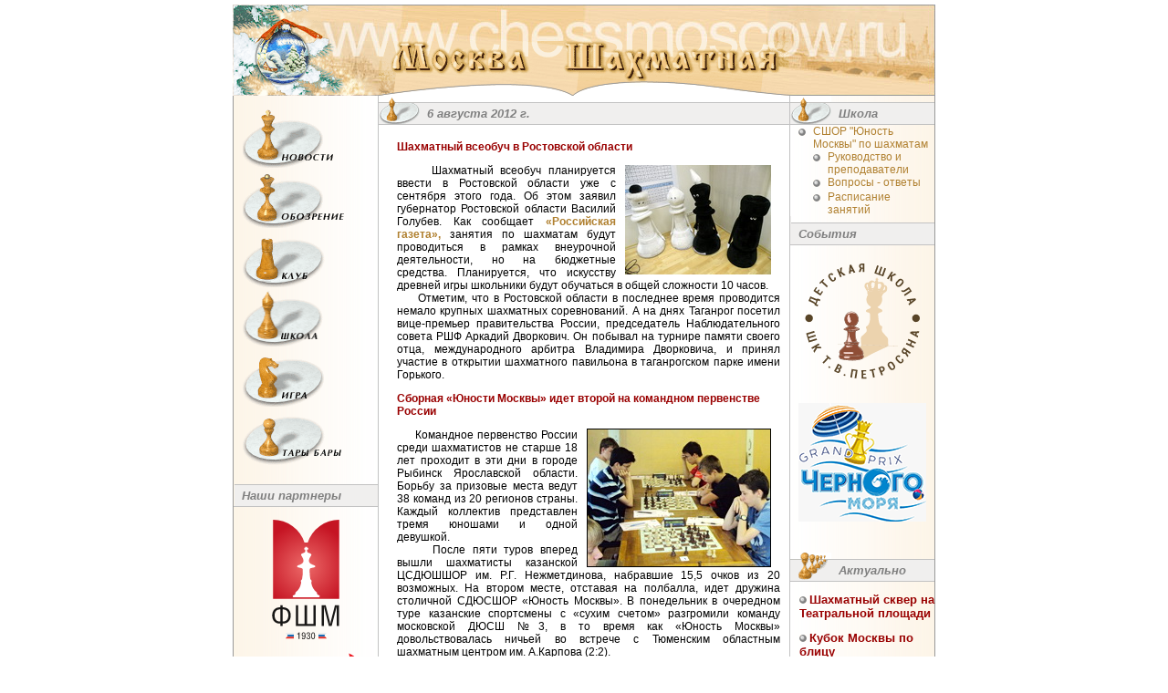

--- FILE ---
content_type: text/html; charset=windows-1251
request_url: http://chessmoscow.ru/?topicID=3&offArch=1&offPage=16
body_size: 10920
content:

<HTML>
    <HEAD>
	<META Http-Equiv="Content-Type" Content="Text/Html; CharSet=Windows-1251">
	<META Name="description" Content="Шахматная спортивная детско-юношеская школа олимпийского резерва (CДЮШОР) при клубе им. Т.В.Петросяна – один из лучших московских центров обучения детей игре в шахматы">
	<META Name="keywords" Content="шахматный обучение школа шахматы Игры игры Игра игра chat Чат чат шахматный шахматные шахматы шахматная шахматной шахмат шахматист шахматисты чаты Чаты форум Форум фото Петросян games game библиотека досуг книги программы спорт развлечения расписание занятий москва отдых телефоны Гроссмейстер гроссмейстер Чемпион мира Каспаров Крамник ">
	<TITLE>
		Москва Шахматная. Школа
	</TITLE>
	<META NAME="abstract" CONTENT="Все о шахматах: Лента новостей, турнирное обозрение, турниры за рубежом, Москва шахматная, фотографии известных шахматистов, ссылки на шахматные ресурсы, статьи, шахматный форум, шахматный чат Новости новости Новость новость шахматный шахматные шахматы шахматная шахматной шахмат шахматист шахматисты Игры игра chat Чат чаты фото games game досуг спорт развлечения расписание москва шахматы турниры Гроссмейстер гроссмейстер Чемпион мира Каспаров Крамник Карпов.">
	<META NAME="distribution" CONTENT="Global">
	<META NAME="rating" CONTENT="General">
	<META NAME="subject" CONTENT="Все о шахматах: Лента новостей, турнирное обозрение, турниры за рубежом, Москва шахматная, фотографии известных шахматистов, ссылки на шахматные ресурсы, статьи, шахматный форум, шахматный чат Новости новости Новость новость шахматный шахматные шахматы шахматная шахматной шахмат шахматист шахматисты Игры игра chat Чат чаты фото games game досуг спорт развлечения расписание москва шахматы турниры Гроссмейстер гроссмейстер Чемпион мира Каспаров Крамник Карпов">
	<META NAME="page-type" CONTENT="Все о шахматах: Лента новостей, турнирное обозрение, турниры за рубежом, Москва шахматная, фотографии известных шахматистов, ссылки на шахматные ресурсы, статьи, шахматный форум, шахматный чат Новости новости Новость новость шахматный шахматные шахматы шахматная шахматной шахмат шахматист шахматисты Игры игра chat Чат чаты фото games game досуг спорт развлечения расписание москва шахматы турниры Гроссмейстер гроссмейстер Чемпион мира Каспаров Крамник Карпов">
	<META NAME="page-topic" CONTENT="Все о шахматах: Лента новостей, турнирное обозрение, турниры за рубежом, Москва шахматная, фотографии известных шахматистов, ссылки на шахматные ресурсы, статьи, шахматный форум, шахматный чат Новости новости Новость новость шахматный шахматные шахматы шахматная шахматной шахмат шахматист шахматисты Игры игра chat Чат чаты фото games game досуг спорт развлечения расписание москва шахматы турниры Гроссмейстер гроссмейстер Чемпион мира Каспаров Крамник Карпов">
	<META NAME="site-created" CONTENT="01-06-2001">
	<META NAME="revisit" CONTENT="2 days">
	<META NAME="revisit-after" CONTENT="2 days">
	<META NAME="Content-Language" CONTENT="russian">
	<META NAME="resource-type" CONTENT="document">
	<META NAME="audience" CONTENT="all">
	<META NAME="robots" CONTENT="index,all">
	<META NAME="Author" CONTENT="Шахматный клуб им. Т.В. Петросяна">
	<META NAME="Copyright" CONTENT="Шахматный клуб им. Т.В. Петросяна">
	<META NAME="Reply-to" CONTENT="info@aitart.ru">
	<META NAME="Publisher_name" CONTENT="Шахматный клуб им. Т.В. Петросяна">
	<META NAME="Publisher_type" CONTENT="Web design">
	<META NAME="Publisher_location" CONTENT="RU">
	<META NAME="home_url" CONTENT= "http://www.chessmoscow.ru">
	<!--META HTTP-EQUIV="Pragma" CONTENT="no-cache"-->
	<!--META HTTP-EQUIV="Expires" CONTENT="-1"-->
	<link rel="shortcut icon" href="http://chessmoscow.ru/favicon.ico"><meta name="google-site-verification" content="nosLnsSq4kXsIkGK6z1-vHqkFdwRGvs2TNMugkBTQjo" />
	<LINK REL="StyleSheet" HREF="chess.css" type="text/css">
</HEAD>
    <script language="javascript" type="text/javascript">
    function move(pgnID,step,max_position)
    {
        var position;
        position = + document.forInput.cur_pos.value;
        position = position + step;
        if ( position > max_position)     position = max_position;
        if ( position < 0 )               position = 0;
        document.forInput.cur_pos.value = position;
        document.images.board.src="pictures/chessb.php?"+pgnID+"&"+position;
        return false;
    }
        function handleError() { return true }
        function preload_memu_img()
        {
            var img;
            var imgArr, imgCnt;

            imgArr = new Array('_club','_game', '_news', '_review', '_school', '_tari', 'club', 'game', 'news', 'review', 'school', 'tari');
            imgCnt = 12;
            for (i = 0; (i < imgCnt); i++)
            {
                img = new Image();
                img.src = 'img/'+imgArr[i]+'.gif';
            }
        }

        var termWindow;
        function ShowOnline()
        {
            if(arguments.length)
                aref='java2/onlineid.php?match='+arguments[0];
            else
                aref='java2/online.php';
            if (termWindow == null)
            {
                    termWindow = window.open(aref,null,'toolbar=no,scrollbars=no,resizable=no,width=516,height=488');
            }
            else
            {
                if (termWindow.closed)
                {
                    termWindow = window.open(aref,null,'toolbar=no,scrollbars=no,resizable=no,width=516,height=488');
                }
                else
                {
                    termWindow.document.location = aref;
                }
            }
            return false;
        }

        preload_memu_img();
    </script>
<BODY BGColor=#FFFFFF MarginHeight=5 MarginWidth=0 LeftMargin=0 RightMargin=0 TopMargin=5 BottomMargin=0>
<DIV Align=Center>

<!--Шапка сайта-->
            <table width=770 border=0 cellpadding=0 cellspacing=0>
<tr>
	<td align=center>
<!--begin of Top100-->
<!--a href="http://top100.rambler.ru/top100/"><img src="http://counter.rambler.ru/top100.cnt?288451" alt="Rambler's Top100" width=1 height=1 border=0><BR></a-->
<!--end of Top100 code-->
	</td>
</tr>
</table>
<table width=770 border=0 cellpadding=0 cellspacing=0>
	<tr>
		<td rowspan=3><a href="index.php"><img src="img/logo.gif" width=97 height=100 border=0></a><br></td>
		<td rowspan=3><a href="index.php"><img src="img/04.jpg" width=63 height=100 border=0></A></td>
		<td><a href="index.php"><img src="img/05.jpg" width=450 height=40 border=0></a></td>
		<td rowspan=3><a href="index.php"><img src="img/06.jpg" width=160 height=100 border=0></a></td>
	</tr>
	<tr>
		<td><div class="site1"></div><a href="index.php"><img src="img/08.gif" width=450 height=44 border=0></a></td>
	</tr>
	<tr>
		<td><img src="img/09.gif" width=450 height=16></td>
	</tr>
</table>


<!--Шапка сайта-->

<!--Средняя часть сайта-->
    <table width=770 border=0 cellpadding=0 cellspacing=0 height="100%">
        <tr valign=top>
            <td width=1 bgcolor="#999999" height="100%">
                <img src="img/em.gif" width=1 height=1>
            </td>
            <td width=158 background="img/mbg.gif">
                      <table width=158 border=0 cellpadding=0 cellspacing=0 background=0>
        <tr>
          <td rowspan=12><img src="img/em.gif" width=10 height=405></td>
          <td><img src="img/em.gif" width=140 height=15></td>
          <td rowspan=12><img src="img/em.gif" width=8 height=405></td>     
        </tr>
        <tr>
          <td>
            <a href="index.php?topicID=1" onmouseover="news.src='img/_news.gif'" onmouseout="news.src='img/news.gif'">
              <img name="news" src="img/news.gif" width=101 height=64 border=0><br>
            </a>  
          </td>
        </tr>
        <tr><td><img src="img/em.gif" width=140 height=6></td></tr>
        <tr>
          <td>
            <a href="index.php?topicID=2" onmouseover="review.src='img/_review.gif'" onmouseout="review.src='img/review.gif'">
              <img name="review" src="img/review.gif" width=112 height=60 border=0><br>
            </a>
          </td>
        </tr>
        <tr><td><img src="img/em.gif" width=140 height=6></td></tr>
        <tr>
          <td>
            <a href="index.php?topicID=5" onmouseover="club.src='img/_club.gif'" onmouseout="club.src='img/club.gif'">
              <img name="club" src="img/club.gif" width=96 height=59 border=0><br>
            </a>
          </td>
        </tr>
        <tr><td><img src="img/em.gif" width=140 height=4></td></tr>
        <tr>
          <td>
            <a href="index.php?topicID=3" onmouseover="school.src='img/_school.gif'" onmouseout="school.src='img/school.gif'">
              <img name="school" src="img/school.gif" width=90 height=61 border=0><br>
            </a>  
          </td>
        </tr>
        <tr><td><img src="img/em.gif" width=140 height=7></td></tr>
        <tr>
          <td>
            <a href="index.php?topicID=4" onmouseover="game.src='img/_game.gif'" onmouseout="game.src='img/game.gif'">
              <img name="game" src="img/game.gif" width=96 height=59 border=0><br>
            </a>
          </td>
        </tr>
        <tr><td><img src="img/em.gif" width=140 height=4></td></tr>
        <tr>
          <td>
            <a href="index.php?topicID=6" onmouseover="tari.src='img/_tari.gif'" onmouseout="tari.src='img/tari.gif'">
              <img name="tari" src="img/tari.gif" width=109 height=60 border=0><br>
            </a>
          </td>
        </tr>
      </table>
<br />

<div align=center>
	<!--br /-->
	<div class="site2"></div>
	<!--a href="http://www.chessmoscow.ru/index.php?topicID=3"><br />ЗАПИСЬ В ШКОЛУ<br /><img src="logo/school.png" border="0" align="center" width="140" height="118" /><br />Шахматная школа<br />&laquo;Юность Москвы&raquo;</a><br /><br /-->
	<!--a href="http://www.chessmoscow.ru/index.php?topicID=399"><img src="logo/moscow_rating.png" border="0" align="center" width="140" height="42" /><br /><br /-->
	<!--noindex>
	<a rel="nofollow" target="_blank" href="https://twitter.com/chessmoscow"><img src="logo/tw.svg" border="0" align="center" width="140" height="140" /></a>
	</noindex-->
</div>

<!--TABLE WIDTH=100% BORDER=0 CELLPADDING=0 CELLSPACING=0>
        <TR valign="top">
                <TD rowspan=3><IMG SRC="img/find.gif" WIDTH=49 HEIGHT=31></TD>
                <TD colspan=2 WIDTH=100% background="img/bgs.gif"><IMG SRC="img/em.gif" WIDTH=1 HEIGHT=7></td>
        </TR>
        <TR>
                <TD colspan=2 WIDTH=100% background="img/c2c2c2.gif"><IMG SRC="img/em.gif" WIDTH=1 HEIGHT=1></TD>
        </TR>   
        <TR valign="top">
                <TD background="img/f0efee.gif"><IMG SRC="img/em.gif" WIDTH=4 HEIGHT=23></TD>
                <TD WIDTH=100% background="img/f0efee.gif" class=st>&nbsp;Поиск</TD>
        </TR>
        <TR>
                <TD colspan=3 WIDTH=100% background="img/c2c2c2.gif"><IMG SRC="img/em.gif" WIDTH=1 HEIGHT=1></TD>
        </TR>
        <TR>
                <TD colspan=3 WIDTH=100% align=center><BR>
        <form action="search.php" method="GET">
          <div align="center">
          <input name="k" type="text" size=9>
          <img src="img/go.gif" width="20" height="20" border="0" alt="" onClick="submit();" align="absmiddle" style="cursor: hand;">
          </div>
        </form>
        </TD>
        </TR>
</TABLE-->
<TABLE WIDTH=100% BORDER=0 CELLPADDING=0 CELLSPACING=0>
        <TR valign="top">
                <TD rowspan=3><!--IMG SRC="img/post.gif" WIDTH=49 HEIGHT=31--></TD>
                <TD colspan=2 WIDTH=100% background="img/bgs.gif"><IMG SRC="img/em.gif" WIDTH=1 HEIGHT=7></td>
        </TR>
        <TR>
                <TD colspan=2 WIDTH=100% background="img/c2c2c2.gif"><IMG SRC="img/em.gif" WIDTH=1 HEIGHT=1></TD>
        </TR>   
        <TR valign="top">
                <TD background="img/f0efee.gif"><IMG SRC="img/em.gif" WIDTH=4 HEIGHT=23></TD>
                <TD WIDTH=100% background="img/f0efee.gif" class=st>&nbsp;Наши партнеры</TD>
        </TR>
        <TR>
                <TD colspan=3 WIDTH=100% background="img/c2c2c2.gif"><IMG SRC="img/em.gif" WIDTH=1 HEIGHT=1></TD>
        </TR>
        <TR>
                <TD colspan=3 WIDTH=100% align=center><BR>
        <!--form action="subscribe.php" method="POST">
          <div align="center">
          <input name="email" type="text" size=9 value="Введите Ваш e-mail">
          <img src="img/ok.gif" width="20" height="20" border="0" alt="" onClick="submit();" align="absmiddle" style="cursor: hand;">
          </div>
        </form-->
        </TD>
        </TR>
</TABLE>
<noindex>
<!--div align=center><A rel="nofollow" href="http://twitter.com/chessmoscow" target="_blank"><img src="img/twitter2.png" border="0" align="center" width="140" height="140" /></a></div>
<br /><br /-->
<div align=center><A href="http://moscowchess.org" target="_blank"><img id=id_logo src="logo/cfm-logo.svg" border="0" align="center" width="80" height="131" /></a></div>
<br />
<div align=center><A rel="nofollow" href="http://ynmos.ru/" target="_blank"><IMG src="/logo/ynm.svg" width=140 height=109 border=0></A></div>
<br /><br />
<div align=center><A rel="nofollow" href="http://www.mos.ru/moskomsport/" target="_blank"><IMG src="/logo/mcsport.svg" width=140 height=42 border=0></A></div>
<!--br /><br />
<div align=center><a rel="nofollow" href="http://chesscentr.ru/" target="_blank"><img src="/logo/chessblvd.png" width=120 height=136 border=0></a></div-->
<!--br /><br />
<div align=center><a rel="nofollow" href="http://www.50plus.ru/clubs/about-club/chess_school/" target="_blank"><IMG src="/logo/50plus.png" width=140 height=100 border=0></a></div-->
<!--div align=center><A rel="nofollow" href="http://icce.su" target="_blank"><IMG src="/logo/rgsu.png" width=140 height=140 border=0></A></div>
<br />
<div align=center><A rel="nofollow" href="http://chessmoscow.ru/index.php?topicID=487"><IMG src="/img/Montenegro.png" width=140 height=184 border=0></A></div-->
<!--br />
<div align=center><A rel="nofollow" href="http://news.sportbox.ru/Vidy_sporta/shahmati" target="_blank"><IMG src="/img/sb.gif" width=140 height=20 border=0></A></div-->
<br />
<br />
<!--div align="center"><a rel="nofollow" href="http://www.chessmoscow.ru/index.php?topicID=478"><img src="/img/child_help.png" width=140 height=143 border=0></a></div-->
<!--br />
<div align=center><object classid="clsid:d27cdb6e-ae6d-11cf-96b8-444553540000" codebase="http://fpdownload.macromedia.com/pub/shockwave/cabs/flash/swflash.cab#version=8,0,0,0" width="140" height="158" id="action1-3" align="middle">
<param name="allowScriptAccess" value="sameDomain" />
<param name="movie" value="img/flash_bunner1.swf" /><param name="quality" value="high" /><param name="bgcolor" value="#ffffff" /><embed src="img/banner_mobile.swf" quality="high" bgcolor="#ffffff" width="140" height="158" name="action1-3" align="middle" allowScriptAccess="sameDomain" type="application/x-shockwave-flash" pluginspage="http://www.macromedia.com/go/getflashplayer" />
</object></div-->
</noindex>
<SCRIPT>
var ie=(document.all)?true:false;if(ie)document.all['k'].size=16;
var ie=(document.all)?true:false;if(ie)document.all['email'].size=16;
</SCRIPT>

            </td>
            <td width=1 bgcolor="#C2C2C2">
                <img src="img/em.gif" width=1 height=1>
            </td>
            <td width=450>
                <TABLE CellPadding=0 CellSpacing=0 Width=450 Border=0>
<TR>
	<TD>
		
		
		<!-- BEGIN DYNAMIC BLOCK: dbmaterialnameline -->
<TABLE WIDTH=100% BORDER=0 CELLPADDING=0 CELLSPACING=0>
	<TR valign="top">
		<TD rowspan=3 background="img/f0efee.gif"><IMG SRC="img/bishop.gif" WIDTH=45 HEIGHT=31></TD>
		<TD colspan=2 WIDTH=100% background="img/bgs.gif"><IMG SRC="img/em.gif" WIDTH=1 HEIGHT=7></td>
	</TR>
	<TR>
		<TD colspan=2 WIDTH=100% background="img/c2c2c2.gif"><IMG SRC="img/em.gif" WIDTH=1 HEIGHT=1></TD>
	</TR>
	<TR valign="top">
		<TD background="img/f0efee.gif"><IMG SRC="img/em.gif" WIDTH=8 HEIGHT=23></TD>
		<TD WIDTH=100% background="img/f0efee.gif" class=st>
					6 августа 2012 г.

		</TD>
	</TR>
 	<TR>
		<TD colspan=3 WIDTH=100% background="img/c2c2c2.gif"><IMG SRC="img/em.gif" WIDTH=1 HEIGHT=1></TD>
	</TR>
</TABLE>
<!-- END DYNAMIC BLOCK: dbmaterialnameline -->

<DIV>
	<DIV class=mbody>

			<P><P><STRONG><FONT color=#990000><FONT color=#000000><STRONG><STRONG><FONT color=#990000><STRONG><FONT color=#990000><STRONG><FONT color=#990000><FONT color=#000000><STRONG><STRONG><FONT color=#990000><STRONG><FONT color=#990000><STRONG><FONT color=#990000><FONT color=#000000><STRONG><STRONG><FONT color=#990000><STRONG><FONT color=#990000><STRONG><FONT color=#990000><FONT color=#000000><STRONG><STRONG><FONT color=#990000><STRONG><FONT color=#990000>Шахматный всеобуч в Ростовской области</FONT></STRONG></P><FONT color=#000000>
<P align=justify><FONT color=#000000><IMG alt="Детские шахматы" hspace=10 src="pictures/chess-kids-2012.jpg" align=right vspace=1 border=0>&nbsp;&nbsp;&nbsp;&nbsp; Шахматный всеобуч планируется ввести в Ростовской области уже с сентября этого года. Об этом заявил губернатор Ростовской области Василий Голубев. Как сообщает <noindex><a rel="nofollow" href="http://www.rg.ru/2012/08/06/reg-ufo/chess-anons.html" ><STRONG>«Российская газета»,</STRONG></a></noindex>&nbsp;занятия по шахматам будут проводиться в рамках внеурочной деятельности, но на бюджетные средства. Планируется, что искусству древней игры школьники будут обучаться в общей сложности 10 часов.<BR>&nbsp;&nbsp;&nbsp;&nbsp; Отметим, что в Ростовской области в последнее время проводится немало крупных шахматных соревнований. А на днях Таганрог посетил вице-премьер правительства России, председатель Наблюдательного совета РШФ Аркадий Дворкович. Он побывал на турнире памяти своего отца, международного арбитра Владимира Дворковича, и принял участие в открытии шахматного павильона в таганрогском парке имени Горького.</FONT></P>
<P align=justify></FONT></FONT></STRONG></STRONG></FONT></FONT></STRONG></FONT></STRONG><FONT color=#000000><FONT color=#990000><STRONG></STRONG></FONT></FONT></P>
<P align=left><FONT color=#000000><FONT color=#000000><FONT color=#990000><STRONG>Сборная «Юности Москвы» идет второй на командном первенстве России</STRONG></FONT></FONT></FONT></P>
<P align=justify><FONT color=#000000><IMG alt='СДЮСШОР "Юность Москвы"' hspace=10 src="pictures/060812_rybinsk.jpg" align=right border=1>&nbsp;&nbsp;&nbsp;&nbsp; Командное первенство России среди шахматистов не старше 18 лет проходит в эти дни в городе Рыбинск Ярославской области. Борьбу за призовые места ведут 38 команд из 20 регионов страны. Каждый коллектив представлен тремя юношами и одной девушкой. <BR>&nbsp;&nbsp;&nbsp;&nbsp; После пяти туров вперед вышли шахматисты казанской ЦСДЮШШОР им. Р.Г. Нежметдинова, набравшие 15,5 очков из 20 возможных. На втором месте, отставая на полбалла, идет дружина столичной СДЮСШОР «Юность Москвы». В понедельник в очередном туре казанские спортсмены с «сухим счетом» разгромили команду московской ДЮСШ №3, в то время как «Юность Москвы» довольствовалась ничьей во встрече с Тюменским областным шахматным центром им. А.Карпова (2:2). <BR>&nbsp;&nbsp;&nbsp;&nbsp; Третью строчку таблицы с 14 очками занимают шахматисты тольяттинской СДЮСШОР №54. По 13,5 очков заработали ОПШШРО А.Карпова из Салехарда и уже упоминавшаяся команда из Тюмени.<BR>&nbsp;&nbsp;&nbsp;&nbsp; Добавим, что соревнования проводятся по швейцарской системе в 9 туров и завершатся 10 августа. <BR>&nbsp;&nbsp;&nbsp; Подробная информация&nbsp;– на <noindex><a rel="nofollow" href="http://www.rybinskchess.narod.ru/kpr2012/" ><STRONG>официальном сайте турнира</STRONG></a></noindex>.</FONT></P></FONT></STRONG></STRONG></FONT></FONT></STRONG></FONT></STRONG></FONT></STRONG></STRONG></FONT></FONT></STRONG></FONT></STRONG></FONT></STRONG></STRONG></FONT></FONT></STRONG></P>

	</DIV>

</DIV>





	</TD>
</TR>

<!-- BEGIN DYNAMIC BLOCK: dbcontentpages -->
<TR>
  <TD Align=Right>
  	<HR>
    страницы:
    &nbsp;<A HRef="?topicID=3&offArch=1&offPage=18">1</A>
    &nbsp;<A HRef="?topicID=3&offArch=1&offPage=17">2</A>
    &nbsp;3
    &nbsp;<A HRef="?topicID=3&offArch=1&offPage=15">4</A>
    &nbsp;<A HRef="?topicID=3&offArch=1&offPage=14">5</A>
    &nbsp;<A HRef="?topicID=3&offArch=1&offPage=13">6</A>
    &nbsp;<A HRef="?topicID=3&offArch=1&offPage=12">7</A>
    &nbsp;<A HRef="?topicID=3&offArch=1&offPage=11">8</A>
    &nbsp;<A HRef="?topicID=3&offArch=1&offPage=10">9</A>
    &nbsp;<A HRef="?topicID=3&offArch=1&offPage=9">10</A>
    &nbsp;<A HRef="?topicID=3&offArch=1&offPage=8">11</A>
    &nbsp;<A HRef="?topicID=3&offArch=1&offPage=7">12</A>
    &nbsp;<A HRef="?topicID=3&offArch=1&offPage=6">13</A>
    &nbsp;<A HRef="?topicID=3&offArch=1&offPage=5">14</A>
    &nbsp;<A HRef="?topicID=3&offArch=1&offPage=4">15</A>
    &nbsp;<A HRef="?topicID=3&offArch=1&offPage=3">16</A>
    &nbsp;<A HRef="?topicID=3&offArch=1&offPage=2">17</A>
    &nbsp;<A HRef="?topicID=3&offArch=1&offPage=1">18</A>

  </TD>
</TR>
<!-- END DYNAMIC BLOCK: dbcontentpages -->
<TR>
	<TD>
		<FORM Method=Post Action="?topicID=3">
			<TABLE Width=100% CellPadding=1 CellSpacing=0 Border=0>
			<TR>
		    <TD Align=Center VAlign=Middle>
	        <B>Архив раздела :</B><BR>
	        <SELECT Class=forum  Name=offArch Size=1>
	        <OPTION Value="0" >новое
	        <OPTION Value="1" Selected>12&nbsp;июля&nbsp;2012&nbsp;...&nbsp;7&nbsp;августа&nbsp;2012
	        <OPTION Value="2" >9&nbsp;июня&nbsp;2012&nbsp;...&nbsp;12&nbsp;июля&nbsp;2012
	        <OPTION Value="3" >22&nbsp;мая&nbsp;2012&nbsp;...&nbsp;14&nbsp;июня&nbsp;2012
	        <OPTION Value="4" >20&nbsp;апреля&nbsp;2012&nbsp;...&nbsp;22&nbsp;мая&nbsp;2012
	        <OPTION Value="5" >29&nbsp;марта&nbsp;2012&nbsp;...&nbsp;19&nbsp;апреля&nbsp;2012
	        <OPTION Value="6" >13&nbsp;марта&nbsp;2012&nbsp;...&nbsp;26&nbsp;марта&nbsp;2012
	        <OPTION Value="7" >11&nbsp;января&nbsp;2012&nbsp;...&nbsp;25&nbsp;февраля&nbsp;2012
	        <OPTION Value="8" >19&nbsp;декабря&nbsp;2011&nbsp;...&nbsp;10&nbsp;января&nbsp;2012
	        <OPTION Value="9" >22&nbsp;ноября&nbsp;2011&nbsp;...&nbsp;17&nbsp;декабря&nbsp;2011
	        <OPTION Value="10" >21&nbsp;октября&nbsp;2011&nbsp;...&nbsp;22&nbsp;ноября&nbsp;2011
	        <OPTION Value="11" >19&nbsp;сентября&nbsp;2011&nbsp;...&nbsp;17&nbsp;октября&nbsp;2011
	        <OPTION Value="12" >23&nbsp;августа&nbsp;2011&nbsp;...&nbsp;16&nbsp;сентября&nbsp;2011
	        <OPTION Value="13" >26&nbsp;июля&nbsp;2011&nbsp;...&nbsp;23&nbsp;августа&nbsp;2011
	        <OPTION Value="14" >2&nbsp;июля&nbsp;2011&nbsp;...&nbsp;25&nbsp;июля&nbsp;2011
	        <OPTION Value="15" >30&nbsp;мая&nbsp;2011&nbsp;...&nbsp;2&nbsp;июля&nbsp;2011
	        <OPTION Value="16" >3&nbsp;мая&nbsp;2011&nbsp;...&nbsp;1&nbsp;июня&nbsp;2011
	        <OPTION Value="17" >10&nbsp;апреля&nbsp;2011&nbsp;...&nbsp;3&nbsp;мая&nbsp;2011
	        <OPTION Value="18" >7&nbsp;марта&nbsp;2011&nbsp;...&nbsp;10&nbsp;апреля&nbsp;2011
	        <OPTION Value="19" >12&nbsp;февраля&nbsp;2011&nbsp;...&nbsp;6&nbsp;марта&nbsp;2011
	        <OPTION Value="20" >27&nbsp;декабря&nbsp;2010&nbsp;...&nbsp;22&nbsp;января&nbsp;2011
	        <OPTION Value="21" >24&nbsp;ноября&nbsp;2010&nbsp;...&nbsp;24&nbsp;декабря&nbsp;2010
	        <OPTION Value="22" >7&nbsp;ноября&nbsp;2010&nbsp;...&nbsp;20&nbsp;ноября&nbsp;2010
	        <OPTION Value="23" >5&nbsp;октября&nbsp;2010&nbsp;...&nbsp;28&nbsp;октября&nbsp;2010
	        <OPTION Value="24" >11&nbsp;августа&nbsp;2010&nbsp;...&nbsp;26&nbsp;сентября&nbsp;2010
	        <OPTION Value="25" >8&nbsp;июля&nbsp;2010&nbsp;...&nbsp;11&nbsp;августа&nbsp;2010
	        <OPTION Value="26" >4&nbsp;июня&nbsp;2010&nbsp;...&nbsp;8&nbsp;июля&nbsp;2010
	        <OPTION Value="27" >26&nbsp;апреля&nbsp;2010&nbsp;...&nbsp;1&nbsp;июня&nbsp;2010
	        <OPTION Value="28" >29&nbsp;марта&nbsp;2010&nbsp;...&nbsp;23&nbsp;апреля&nbsp;2010
	        <OPTION Value="29" >22&nbsp;февраля&nbsp;2010&nbsp;...&nbsp;29&nbsp;марта&nbsp;2010
	        <OPTION Value="30" >7&nbsp;января&nbsp;2010&nbsp;...&nbsp;15&nbsp;февраля&nbsp;2010
	        <OPTION Value="31" >30&nbsp;декабря&nbsp;2009&nbsp;...&nbsp;7&nbsp;января&nbsp;2010
	        <OPTION Value="32" >31&nbsp;октября&nbsp;2009&nbsp;...&nbsp;29&nbsp;ноября&nbsp;2009
	        <OPTION Value="33" >25&nbsp;сентября&nbsp;2009&nbsp;...&nbsp;31&nbsp;октября&nbsp;2009
	        <OPTION Value="34" >3&nbsp;августа&nbsp;2009&nbsp;...&nbsp;25&nbsp;сентября&nbsp;2009
	        <OPTION Value="35" >10&nbsp;июня&nbsp;2009&nbsp;...&nbsp;3&nbsp;августа&nbsp;2009
	        <OPTION Value="36" >6&nbsp;апреля&nbsp;2009&nbsp;...&nbsp;4&nbsp;июня&nbsp;2009
	        <OPTION Value="37" >15&nbsp;февраля&nbsp;2009&nbsp;...&nbsp;6&nbsp;апреля&nbsp;2009

        	</SELECT>
        	<INPUT Class=button Type=Submit Value="< Посмотреть">
    		</TD>
			</TR>
			</TABLE>
		</FORM>
	</TD>
</TR>
<tr>
	<td>
		<div class="archive">
	        <a href=?topicID=3&offArch=0>новое</a><br />
	        <a href=?topicID=3&offArch=1>12&nbsp;июля&nbsp;2012&nbsp;...&nbsp;7&nbsp;августа&nbsp;2012</a><br />
	        <a href=?topicID=3&offArch=2>9&nbsp;июня&nbsp;2012&nbsp;...&nbsp;12&nbsp;июля&nbsp;2012</a><br />
	        <a href=?topicID=3&offArch=3>22&nbsp;мая&nbsp;2012&nbsp;...&nbsp;14&nbsp;июня&nbsp;2012</a><br />
	        <a href=?topicID=3&offArch=4>20&nbsp;апреля&nbsp;2012&nbsp;...&nbsp;22&nbsp;мая&nbsp;2012</a><br />
	        <a href=?topicID=3&offArch=5>29&nbsp;марта&nbsp;2012&nbsp;...&nbsp;19&nbsp;апреля&nbsp;2012</a><br />
	        <a href=?topicID=3&offArch=6>13&nbsp;марта&nbsp;2012&nbsp;...&nbsp;26&nbsp;марта&nbsp;2012</a><br />
	        <a href=?topicID=3&offArch=7>11&nbsp;января&nbsp;2012&nbsp;...&nbsp;25&nbsp;февраля&nbsp;2012</a><br />
	        <a href=?topicID=3&offArch=8>19&nbsp;декабря&nbsp;2011&nbsp;...&nbsp;10&nbsp;января&nbsp;2012</a><br />
	        <a href=?topicID=3&offArch=9>22&nbsp;ноября&nbsp;2011&nbsp;...&nbsp;17&nbsp;декабря&nbsp;2011</a><br />
	        <a href=?topicID=3&offArch=10>21&nbsp;октября&nbsp;2011&nbsp;...&nbsp;22&nbsp;ноября&nbsp;2011</a><br />
	        <a href=?topicID=3&offArch=11>19&nbsp;сентября&nbsp;2011&nbsp;...&nbsp;17&nbsp;октября&nbsp;2011</a><br />
	        <a href=?topicID=3&offArch=12>23&nbsp;августа&nbsp;2011&nbsp;...&nbsp;16&nbsp;сентября&nbsp;2011</a><br />
	        <a href=?topicID=3&offArch=13>26&nbsp;июля&nbsp;2011&nbsp;...&nbsp;23&nbsp;августа&nbsp;2011</a><br />
	        <a href=?topicID=3&offArch=14>2&nbsp;июля&nbsp;2011&nbsp;...&nbsp;25&nbsp;июля&nbsp;2011</a><br />
	        <a href=?topicID=3&offArch=15>30&nbsp;мая&nbsp;2011&nbsp;...&nbsp;2&nbsp;июля&nbsp;2011</a><br />
	        <a href=?topicID=3&offArch=16>3&nbsp;мая&nbsp;2011&nbsp;...&nbsp;1&nbsp;июня&nbsp;2011</a><br />
	        <a href=?topicID=3&offArch=17>10&nbsp;апреля&nbsp;2011&nbsp;...&nbsp;3&nbsp;мая&nbsp;2011</a><br />
	        <a href=?topicID=3&offArch=18>7&nbsp;марта&nbsp;2011&nbsp;...&nbsp;10&nbsp;апреля&nbsp;2011</a><br />
	        <a href=?topicID=3&offArch=19>12&nbsp;февраля&nbsp;2011&nbsp;...&nbsp;6&nbsp;марта&nbsp;2011</a><br />
	        <a href=?topicID=3&offArch=20>27&nbsp;декабря&nbsp;2010&nbsp;...&nbsp;22&nbsp;января&nbsp;2011</a><br />
	        <a href=?topicID=3&offArch=21>24&nbsp;ноября&nbsp;2010&nbsp;...&nbsp;24&nbsp;декабря&nbsp;2010</a><br />
	        <a href=?topicID=3&offArch=22>7&nbsp;ноября&nbsp;2010&nbsp;...&nbsp;20&nbsp;ноября&nbsp;2010</a><br />
	        <a href=?topicID=3&offArch=23>5&nbsp;октября&nbsp;2010&nbsp;...&nbsp;28&nbsp;октября&nbsp;2010</a><br />
	        <a href=?topicID=3&offArch=24>11&nbsp;августа&nbsp;2010&nbsp;...&nbsp;26&nbsp;сентября&nbsp;2010</a><br />
	        <a href=?topicID=3&offArch=25>8&nbsp;июля&nbsp;2010&nbsp;...&nbsp;11&nbsp;августа&nbsp;2010</a><br />
	        <a href=?topicID=3&offArch=26>4&nbsp;июня&nbsp;2010&nbsp;...&nbsp;8&nbsp;июля&nbsp;2010</a><br />
	        <a href=?topicID=3&offArch=27>26&nbsp;апреля&nbsp;2010&nbsp;...&nbsp;1&nbsp;июня&nbsp;2010</a><br />
	        <a href=?topicID=3&offArch=28>29&nbsp;марта&nbsp;2010&nbsp;...&nbsp;23&nbsp;апреля&nbsp;2010</a><br />
	        <a href=?topicID=3&offArch=29>22&nbsp;февраля&nbsp;2010&nbsp;...&nbsp;29&nbsp;марта&nbsp;2010</a><br />
	        <a href=?topicID=3&offArch=30>7&nbsp;января&nbsp;2010&nbsp;...&nbsp;15&nbsp;февраля&nbsp;2010</a><br />
	        <a href=?topicID=3&offArch=31>30&nbsp;декабря&nbsp;2009&nbsp;...&nbsp;7&nbsp;января&nbsp;2010</a><br />
	        <a href=?topicID=3&offArch=32>31&nbsp;октября&nbsp;2009&nbsp;...&nbsp;29&nbsp;ноября&nbsp;2009</a><br />
	        <a href=?topicID=3&offArch=33>25&nbsp;сентября&nbsp;2009&nbsp;...&nbsp;31&nbsp;октября&nbsp;2009</a><br />
	        <a href=?topicID=3&offArch=34>3&nbsp;августа&nbsp;2009&nbsp;...&nbsp;25&nbsp;сентября&nbsp;2009</a><br />
	        <a href=?topicID=3&offArch=35>10&nbsp;июня&nbsp;2009&nbsp;...&nbsp;3&nbsp;августа&nbsp;2009</a><br />
	        <a href=?topicID=3&offArch=36>6&nbsp;апреля&nbsp;2009&nbsp;...&nbsp;4&nbsp;июня&nbsp;2009</a><br />
	        <a href=?topicID=3&offArch=37>15&nbsp;февраля&nbsp;2009&nbsp;...&nbsp;6&nbsp;апреля&nbsp;2009</a><br />

		</div>
	</td>
</tr>


<!-- BEGIN DYNAMIC BLOCK: dbcontentalphabet -->
<TR>
  <TD VAlign=Top Align=Center>
  	&nbsp;
<!-- BEGIN DYNAMIC BLOCK: alphabettop -->
  	&nbsp;
<!-- END DYNAMIC BLOCK: alphabettop -->
		<HR>
  </TD>
</TR>
<!-- END DYNAMIC BLOCK: dbcontentalphabet -->
<!-- BEGIN DYNAMIC BLOCK: dbcontentperson -->
<TR>
  <TD>
		
<!-- END DYNAMIC BLOCK: dbcontentperson -->
</TABLE>







                <IMG Src=img/em.gif Width=450 Height=1><BR>
<!--                <DIV>
                    <A HRef="#" OnClick="window.history.back(); return false;"><- назад</A>
                </DIV>-->
            </td>
            <td width=1 bgcolor="#C2C2C2">
                <img src="img/em.gif" width=1 height=1>
            </td>
            <td background="img/mbg2.gif" align=left height="100%">
<div class="wrapper" > 
                <TABLE WIDTH=100% BORDER=0 CELLPADDING=0 CELLSPACING=0>
	<TR valign="top">
		<TD rowspan=3 background="img/f0efee.gif"><IMG SRC="img/bishop.gif" WIDTH=45 HEIGHT=31></TD>
		<TD colspan=2 WIDTH=100% background="img/bgs.gif"><IMG SRC="img/em.gif" WIDTH=1 HEIGHT=7></td>
	</TR>
	<TR>
		<TD colspan=2 WIDTH=100% background="img/c2c2c2.gif"><IMG SRC="img/em.gif" WIDTH=1 HEIGHT=1></TD>
	</TR>	
	<TR valign="top">
		<TD background="img/f0efee.gif"><IMG SRC="img/em.gif" WIDTH=8 HEIGHT=23></TD>
		<TD WIDTH=100% background="img/f0efee.gif" class=st>
			Школа
		</TD>
	</TR>
 	<TR>
		<TD colspan=3 WIDTH=100% background="img/c2c2c2.gif"><IMG SRC="img/em.gif" WIDTH=1 HEIGHT=1></TD>
	</TR>
</TABLE>
<TABLE WIDTH=158 BORDER=0 CELLPADDING=0 CELLSPACING=0>
	<TR>
		<TD VAlign=Top><IMG SRC="img/em.gif" WIDTH=1 HEIGHT=1></TD>
		<TD VAlign=Top><img src="img/ul2.gif" height=8 width=8 border=0 hspace=8 vspace=4 Alt=""></TD>
<!--		<TD Width=100% VAlign=Top><A Href=''></A></TD>-->
		<TD Width=100% VAlign=Top><A Href="index.php?topicID=153">СШОР "Юность Москвы" по шахматам</A></TD>
	</TR>	
</TABLE>
<TABLE WIDTH=158 BORDER=0 CELLPADDING=0 CELLSPACING=0>
	<TR>
		<TD VAlign=Top><IMG SRC="img/em.gif" WIDTH=17 HEIGHT=1></TD>
		<TD VAlign=Top><img src="img/ul2.gif" height=8 width=8 border=0 hspace=8 vspace=4 Alt=""></TD>
<!--		<TD Width=100% VAlign=Top><A Href=''></A></TD>-->
		<TD Width=100% VAlign=Top><A Href="index.php?topicID=750">Руководство и преподаватели</A></TD>
	</TR>	
</TABLE>
<TABLE WIDTH=158 BORDER=0 CELLPADDING=0 CELLSPACING=0>
	<TR>
		<TD VAlign=Top><IMG SRC="img/em.gif" WIDTH=17 HEIGHT=1></TD>
		<TD VAlign=Top><img src="img/ul2.gif" height=8 width=8 border=0 hspace=8 vspace=4 Alt=""></TD>
<!--		<TD Width=100% VAlign=Top><A Href=''></A></TD>-->
		<TD Width=100% VAlign=Top><A Href="index.php?topicID=536">Вопросы - ответы</A></TD>
	</TR>	
</TABLE>
<TABLE WIDTH=158 BORDER=0 CELLPADDING=0 CELLSPACING=0>
	<TR>
		<TD VAlign=Top><IMG SRC="img/em.gif" WIDTH=17 HEIGHT=1></TD>
		<TD VAlign=Top><img src="img/ul2.gif" height=8 width=8 border=0 hspace=8 vspace=4 Alt=""></TD>
<!--		<TD Width=100% VAlign=Top><A Href=''></A></TD>-->
		<TD Width=100% VAlign=Top><A Href="index.php?topicID=494">Расписание занятий</A></TD>
	</TR>	
</TABLE>







<TABLE WIDTH=100% BORDER=0 CELLPADDING=0 CELLSPACING=0>
        <TR valign="top">
                <TD rowspan=3 background="img/f0efee.gif"></TD>
                <TD colspan=2 WIDTH=100% background="img/bgs.gif"><IMG SRC="img/em.gif" WIDTH=1 HEIGHT=7></td>
        </TR>
        <TR>
                <TD colspan=2 WIDTH=100% background="img/c2c2c2.gif"><IMG SRC="img/em.gif" WIDTH=1 HEIGHT=1></TD>
        </TR>   
        <TR valign="top">
                <TD background="img/f0efee.gif"><div class="site3"></div><IMG SRC="img/em.gif" WIDTH=8 HEIGHT=23></TD>
                <TD WIDTH=100% background="img/f0efee.gif" class=st align=left>События</TD>
        </TR>
        <TR>
                <TD colspan=3 WIDTH=100% background="img/c2c2c2.gif"><IMG SRC="img/em.gif" WIDTH=1 HEIGHT=1></TD>
        </TR>
</TABLE>
<noindex>
<div align=center>
	<br />
	<a rel="nofollow" href="/index.php?topicID=872"><img src="logo/school(logo).svg" width="140" height="140" style="margin-bottom: 5px;"></a>
	<!--div class="b_place">
	</div-->
	<br /><br />
	<a rel="nofollow" target="_blank" href="http://chessblacksea.ru/"><img src="logo/black.png" width="140" height="130" style="margin-bottom: 20px;"></a>
	<br />
</div>
</noindex>
<br />

<!--TABLE WIDTH=100% BORDER=0 CELLPADDING=0 CELLSPACING=0>
        <TR valign="top">
                <TD rowspan=3 background="img/f0efee.gif"></TD>
                <TD colspan=2 WIDTH=100% background="img/bgs.gif"><IMG SRC="img/em.gif" WIDTH=1 HEIGHT=7></td>
        </TR>
        <TR>
                <TD colspan=2 WIDTH=100% background="img/c2c2c2.gif"><IMG SRC="img/em.gif" WIDTH=1 HEIGHT=1></TD>
        </TR>   
        <TR valign="top">
                <TD background="img/f0efee.gif"><IMG SRC="img/em.gif" WIDTH=8 HEIGHT=23></TD>
                <TD WIDTH=100% background="img/f0efee.gif" class=st align=left>Ранее</TD>
        </TR>
        <TR>
                <TD colspan=3 WIDTH=100% background="img/c2c2c2.gif"><IMG SRC="img/em.gif" WIDTH=1 HEIGHT=1></TD>
        </TR>
</TABLE>
<div align=center>
	<br />
	<A href="http://moscowchess.org/tournaments/172"><IMG src="/logo/cfm-logo.png" width="140" height="85" border=0></A>
	<br /><br />
	<A href=http://www.moscowchessopen.ru><IMG src="/img/logo_MO-2008.gif" width=128 height=66 border=0></A>
	<br /><br />
	<b>XXIV Мемориал<br />Т.В. Петросяна
	<A href="http://chessmoscow.ru/index.php?topicID=540"><IMG src="/img/memory2.png" width=140 height=188 border=0></A>
	3-12 января 2010 г.</b>
	<br /><br />
</div-->

<TABLE WIDTH=100% BORDER=0 CELLPADDING=0 CELLSPACING=0>
        <TR valign="top">
                <TD rowspan=3 background="img/f0efee.gif"><IMG SRC="img/pawns3.gif" WIDTH=45 HEIGHT=31></TD>
                <TD colspan=2 WIDTH=100% background="img/bgs.gif"><IMG SRC="img/em.gif" WIDTH=1 HEIGHT=7></td>
        </TR>
        <TR>
                <TD colspan=2 WIDTH=100% background="img/c2c2c2.gif"><IMG SRC="img/em.gif" WIDTH=1 HEIGHT=1></TD>
        </TR>   
        <TR valign="top">
                <TD background="img/f0efee.gif"><IMG SRC="img/em.gif" WIDTH=8 HEIGHT=23></TD>
                <TD WIDTH=100% background="img/f0efee.gif" class=st>Актуально</TD>
        </TR>
        <TR>
                <TD colspan=3 WIDTH=100% background="img/c2c2c2.gif"><IMG SRC="img/em.gif" WIDTH=1 HEIGHT=1></TD>
        </TR>
</TABLE>
<P><noindex><IMG alt="" border=0 height=8 src="pictures/ul2.gif" width=8>&nbsp;<A rel="nofollow" href="https://moscowchess.org/tournaments/537"><STRONG><FONT color=#990000 size=2>Шахматный сквер на Театральной площади</FONT></STRONG></A></noindex></P>
<P><noindex><IMG alt="" border=0 height=8 src="pictures/ul2.gif" width=8>&nbsp;<A rel="nofollow" href="https://moscowchess.org/tournaments/532"><STRONG><FONT color=#990000 size=2>Кубок Москвы по блицу</FONT></STRONG></A></noindex></P>
<P><noindex><IMG alt="" border=0 height=8 src="pictures/ul2.gif" width=8>&nbsp;<A rel="nofollow" href="https://moscowchess.org/tournaments/533"><STRONG><FONT color=#990000 size=2>Кубок Москвы по рапиду</FONT></STRONG></A></noindex></P>
<TABLE WIDTH=100% BORDER=0 CELLPADDING=0 CELLSPACING=0>
        <TR valign="top">
                <TD rowspan=3 background="img/f0efee.gif"></TD>
                <TD colspan=2 WIDTH=100% background="img/bgs.gif"><IMG SRC="img/em.gif" WIDTH=1 HEIGHT=7></td>
        </TR>
        <TR>
                <TD colspan=2 WIDTH=100% background="img/c2c2c2.gif"><IMG SRC="img/em.gif" WIDTH=1 HEIGHT=1></TD>
        </TR>   
        <TR valign="top">
                <TD background="img/f0efee.gif"><IMG SRC="img/em.gif" WIDTH=8 HEIGHT=23></TD>
                <TD WIDTH=100% background="img/f0efee.gif" class=st align=left>Полезно</TD>
        </TR>
        <TR>
                <TD colspan=3 WIDTH=100% background="img/c2c2c2.gif"><IMG SRC="img/em.gif" WIDTH=1 HEIGHT=1></TD>
        </TR>
</TABLE>
<br />
<div align="left">
&nbsp; &nbsp; <IMG src="/pictures/ul2.gif" width=8 height=8> <A href=http://chessmoscow.ru/index.php?topicID=526&offPage=2>Реклама на сайте</A><br>
&nbsp; &nbsp; <IMG src="/pictures/ul2.gif" width=8 height=8> <A href=http://chessmoscow.ru/index.php?topicID=526&offPage=1>Организация турниров</A><br>
&nbsp; &nbsp; <IMG src="/pictures/ul2.gif" width=8 height=8> <A href=http://www.chessmoscow.ru/index.php?topicID=352>Ссылки</A><br>
&nbsp; &nbsp; <IMG src="/pictures/ul2.gif" width=8 height=8> <A href=http://www.chessmoscow.ru/index.php?topicID=150> Контакты</A>
</div>
<br />

<TABLE WIDTH="100%" BORDER=0 CELLPADDING=0 CELLSPACING=0 style="margin-bottom:200px;">
        <TR valign="top">
                <TD rowspan=3><IMG SRC="img/clock-2.gif" WIDTH=45 HEIGHT=31></TD>
                <TD colspan=2 WIDTH=100% background="img/bgs.gif"><IMG SRC="img/em.gif" WIDTH=1 HEIGHT=7></td>
        </TR>
        <TR>
                <TD colspan=2 WIDTH=100% background="img/c2c2c2.gif"><IMG SRC="img/em.gif" WIDTH=1 HEIGHT=1></TD>
        </TR>   
        <TR valign="top">
                <TD background="img/f0efee.gif" width="22"><IMG SRC="img/em.gif" WIDTH=8 HEIGHT=23></TD>
                <TD WIDTH=100% align="left" background="img/f0efee.gif" class=st>Рейтинги</TD>
        </TR>
        <TR>
                <TD colspan=3 WIDTH=100% background="img/c2c2c2.gif"><IMG SRC="img/em.gif" WIDTH=1 HEIGHT=1></TD>
        </TR>
        <TR>
              <TD colspan=3 align="center" WIDTH=100%><noindex>
<BR>
<BR>
<!-- Yandex.Metrika informer --><a href="http://metrika.yandex.ru/stat/?id=8572222&amp;from=informer" target="_blank" rel="nofollow"><img src="//bs.yandex.ru/informer/8572222/3_1_FCFCFCFF_DCDCDCFF_0_pageviews" style="width:88px; height:31px; border:0;" alt="Яндекс.Метрика" title="Яндекс.Метрика: данные за сегодня (просмотры, визиты и уникальные посетители)" onclick="try{Ya.Metrika.informer({i:this,id:8572222,type:0,lang:'ru'});return false}catch(e){}"/></a><!-- /Yandex.Metrika informer --><!-- Yandex.Metrika counter --><div style="display:none;"><script type="text/javascript">(function(w, c) { (w[c] = w[c] || []).push(function() { try { w.yaCounter8572222 = new Ya.Metrika({id:8572222, enableAll: true}); } catch(e) { } }); })(window, "yandex_metrika_callbacks");</script></div><script src="//mc.yandex.ru/metrika/watch.js" type="text/javascript" defer="defer"></script><noscript><div><img src="//mc.yandex.ru/watch/8572222" style="position:absolute; left:-9999px;" alt="" /></div></noscript><!-- /Yandex.Metrika counter -->

<BR>
<BR>
<!-- HotLog -->
<script language="javascript">
hotlog_js="1.0";
hotlog_r=""+Math.random()+"&s=283984&im=117&r="+escape(document.referrer)+"&pg="+
escape(window.location.href);
document.cookie="hotlog=1; path=/"; hotlog_r+="&c="+(document.cookie?"Y":"N");
</script><script language="javascript1.1">
hotlog_js="1.1";hotlog_r+="&j="+(navigator.javaEnabled()?"Y":"N")</script>
<script language="javascript1.2">
hotlog_js="1.2";
hotlog_r+="&wh="+screen.width+'x'+screen.height+"&px="+
(((navigator.appName.substring(0,3)=="Mic"))?
screen.colorDepth:screen.pixelDepth)</script>
<script language="javascript1.3">hotlog_js="1.3"</script>
<script language="javascript">hotlog_r+="&js="+hotlog_js;
document.write("<a href='http://click.hotlog.ru/?283984' target='_top' rel='nofollow'><img "+
" src='http://hit20.hotlog.ru/cgi-bin/hotlog/count?"+
hotlog_r+"&' border=0 width=88 height=31 alt=HotLog></a>")</script>
<noscript><a href=http://click.hotlog.ru/?283984 target=_top rel=nofollow><img
src="http://hit20.hotlog.ru/cgi-bin/hotlog/count?s=283984&im=117" border=0 
width="88" height="31" alt="HotLog"></a></noscript>
<!-- /HotLog -->

<BR>
<BR>
<!--begin of Top100 logo-->
<!--a rel="nofollow" href="http://top100.rambler.ru/top100/">
<img src="http://top100-images.rambler.ru/top100/banner-88x31-rambler-brown2.gif" alt="Rambler's Top100" width=88 height=31 border=0></a-->
<!--end of Top100 logo -->
<BR>
</noindex>
</TD>
        </TR>
</TABLE>

<!--CHANGES --> 
<!--Добавлены   <div class="container" > внутрь которого и нужно вставить код --> 
	<div class="container" ></div>
</div>

            </td>
            <td width=1 bgcolor="#999999">
                <img src="img/em.gif" width=1 height=1>
            </td>
        </tr>
    </table>
<!--Средняя часть сайта-->

            <table width=770 border=0 cellPadding=0 cellSpacing=0>
	<tr>
		<td bgcolor="#999999"><img src="img/em.gif" width=1 height=1></td>
		<td background="img/mbg.gif"><img src="img/em.gif" width=158 height=15></td>
		<td bgcolor="#C2C2C2"><img src="img/em.gif" width=1 height=1></td>
		<td><img src="img/b1.gif" width=450 height=15></td>
		<td bgcolor="#C2C2C2"><img src="img/em.gif" width=1 height=1></td>
		<td background="img/mbg2.gif"><img src="img/em.gif" width=158 height=15></td>
		<td bgcolor="#999999"><img src="img/em.gif" width=1 height=1></td>
	</tr>
	<tr>
		<td colSpan=7><img src="img/b3.jpg" width=770 height=49></td>
	</tr>
	<tr valign=middle>
		<td bgcolor="#999999"><img src="img/em.gif" height=23 width=1></td>
		<td background="img/b4.jpg" colSpan=5 align=center>
					<img src="img/ul.gif" height=8 width=8 border=0 hspace=16 Alt="">
		<A Href='index.php?topicID=510' class=ml></A>
		<img src="img/ul.gif" height=8 width=8 border=0 hspace=16 Alt="">
		<A Href='index.php?topicID=444' class=ml></A>
		<img src="img/ul.gif" height=8 width=8 border=0 hspace=16 Alt="">
		<A Href='index.php?topicID=1' class=ml>Новости</A>
		<img src="img/ul.gif" height=8 width=8 border=0 hspace=16 Alt="">
		<A Href='index.php?topicID=2' class=ml>Обозрение</A>
		<img src="img/ul.gif" height=8 width=8 border=0 hspace=16 Alt="">
		<A Href='index.php?topicID=3' class=ml><B>Школа</B></A>
		<img src="img/ul.gif" height=8 width=8 border=0 hspace=16 Alt="">
		<A Href='index.php?topicID=4' class=ml>Игра</A>
		<img src="img/ul.gif" height=8 width=8 border=0 hspace=16 Alt="">
		<A Href='index.php?topicID=5' class=ml>Клуб</A>
		<img src="img/ul.gif" height=8 width=8 border=0 hspace=16 Alt="">
		<A Href='tarybary.php?topicID=6' class=ml>Тары-бары</A>

		<img src="img/ul.gif" height=8 width=8 border=0 hspace=16 Alt="">


		</td>
		<td bgcolor="#999999"><img src="img/em.gif" height=23 width=1></td>
	</tr>
</table>
<table width=770 border=0 cellPadding=0 cellSpacing=0>
	<tr>
		<td align=left>
			<br />Шахматный клуб им. Т.В. Петросяна &copy; 2001-2019
		</td>
	</tr>
</table>

</DIV>
</BODY>
</HTML>
